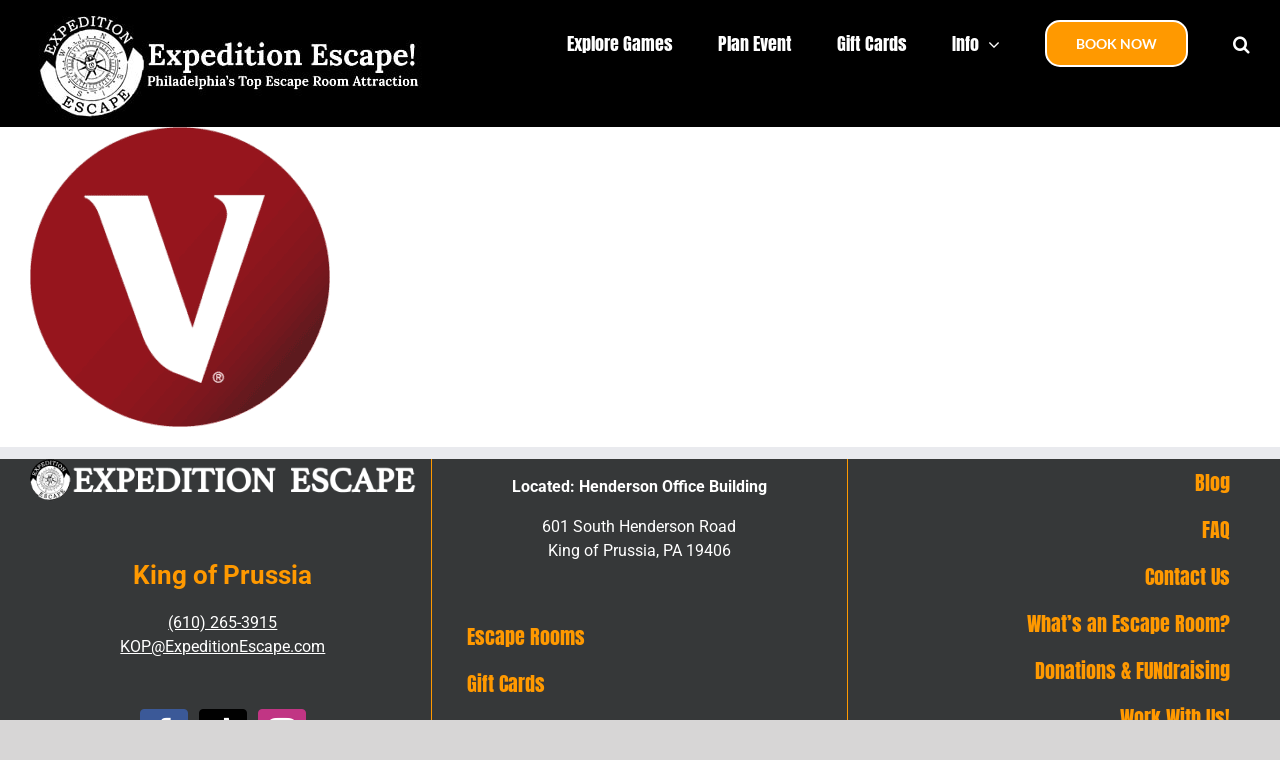

--- FILE ---
content_type: text/html; charset=UTF-8
request_url: https://expeditionescape.com/king-of-prussia-team-building/vanguard/
body_size: 9555
content:
<!DOCTYPE html>
<html class="avada-html-layout-wide avada-html-header-position-top" lang="en-US" prefix="og: http://ogp.me/ns# fb: http://ogp.me/ns/fb#">
<head>
	<meta http-equiv="X-UA-Compatible" content="IE=edge" />
	<meta http-equiv="Content-Type" content="text/html; charset=utf-8"/>
	<meta name="viewport" content="width=device-width, initial-scale=1" />
	<meta name='robots' content='index, follow, max-image-preview:large, max-snippet:-1, max-video-preview:-1' />
	<style>img:is([sizes="auto" i], [sizes^="auto," i]) { contain-intrinsic-size: 3000px 1500px }</style>
	
	<!-- This site is optimized with the Yoast SEO plugin v26.8 - https://yoast.com/product/yoast-seo-wordpress/ -->
	<title>Vanguard - Escape Room - Expedition Escape</title>
	<link rel="canonical" href="https://expeditionescape.com/king-of-prussia-team-building/vanguard/" />
	<meta property="og:locale" content="en_US" />
	<meta property="og:type" content="article" />
	<meta property="og:title" content="Vanguard - Escape Room - Expedition Escape" />
	<meta property="og:url" content="https://expeditionescape.com/king-of-prussia-team-building/vanguard/" />
	<meta property="og:site_name" content="Escape Room - Expedition Escape" />
	<meta property="og:image" content="https://expeditionescape.com/king-of-prussia-team-building/vanguard" />
	<meta property="og:image:width" content="340" />
	<meta property="og:image:height" content="340" />
	<meta property="og:image:type" content="image/png" />
	<meta name="twitter:card" content="summary_large_image" />
	<script type="application/ld+json" class="yoast-schema-graph">{"@context":"https://schema.org","@graph":[{"@type":"WebPage","@id":"https://expeditionescape.com/king-of-prussia-team-building/vanguard/","url":"https://expeditionescape.com/king-of-prussia-team-building/vanguard/","name":"Vanguard - Escape Room - Expedition Escape","isPartOf":{"@id":"https://expeditionescape.com/#website"},"primaryImageOfPage":{"@id":"https://expeditionescape.com/king-of-prussia-team-building/vanguard/#primaryimage"},"image":{"@id":"https://expeditionescape.com/king-of-prussia-team-building/vanguard/#primaryimage"},"thumbnailUrl":"https://expeditionescape.com/wp-content/uploads/2022/11/Vanguard.png","datePublished":"2022-11-13T13:58:36+00:00","breadcrumb":{"@id":"https://expeditionescape.com/king-of-prussia-team-building/vanguard/#breadcrumb"},"inLanguage":"en-US","potentialAction":[{"@type":"ReadAction","target":["https://expeditionescape.com/king-of-prussia-team-building/vanguard/"]}]},{"@type":"ImageObject","inLanguage":"en-US","@id":"https://expeditionescape.com/king-of-prussia-team-building/vanguard/#primaryimage","url":"https://expeditionescape.com/wp-content/uploads/2022/11/Vanguard.png","contentUrl":"https://expeditionescape.com/wp-content/uploads/2022/11/Vanguard.png","width":340,"height":340},{"@type":"BreadcrumbList","@id":"https://expeditionescape.com/king-of-prussia-team-building/vanguard/#breadcrumb","itemListElement":[{"@type":"ListItem","position":1,"name":"Home","item":"https://expeditionescape.com/"},{"@type":"ListItem","position":2,"name":"Team Building","item":"https://expeditionescape.com/king-of-prussia-team-building/"},{"@type":"ListItem","position":3,"name":"Vanguard"}]},{"@type":"WebSite","@id":"https://expeditionescape.com/#website","url":"https://expeditionescape.com/","name":"Escape Room - Expedition Escape","description":"Best Escape Rooms In Philadelphia Area","publisher":{"@id":"https://expeditionescape.com/#organization"},"potentialAction":[{"@type":"SearchAction","target":{"@type":"EntryPoint","urlTemplate":"https://expeditionescape.com/?s={search_term_string}"},"query-input":{"@type":"PropertyValueSpecification","valueRequired":true,"valueName":"search_term_string"}}],"inLanguage":"en-US"},{"@type":"Organization","@id":"https://expeditionescape.com/#organization","name":"Expedition Escape","url":"https://expeditionescape.com/","logo":{"@type":"ImageObject","inLanguage":"en-US","@id":"https://expeditionescape.com/#/schema/logo/image/","url":"https://expeditionescape.com/wp-content/uploads/2017/04/cropped-Expedition-Escape-Logo-no-background.png","contentUrl":"https://expeditionescape.com/wp-content/uploads/2017/04/cropped-Expedition-Escape-Logo-no-background.png","width":285,"height":284,"caption":"Expedition Escape"},"image":{"@id":"https://expeditionescape.com/#/schema/logo/image/"}}]}</script>
	<!-- / Yoast SEO plugin. -->


<link rel="alternate" type="application/rss+xml" title="Escape Room - Expedition Escape &raquo; Feed" href="https://expeditionescape.com/feed/" />
<link rel="alternate" type="application/rss+xml" title="Escape Room - Expedition Escape &raquo; Comments Feed" href="https://expeditionescape.com/comments/feed/" />
					<link rel="shortcut icon" href="https://expeditionescape.com/wp-content/uploads/2019/09/Website-Favicon.png" type="image/x-icon" />
		
		
					<!-- Android Icon -->
			<link rel="icon" sizes="192x192" href="https://expeditionescape.com/wp-content/uploads/2019/09/Apple-iPhone-Favicon.png">
		
					<!-- MS Edge Icon -->
			<meta name="msapplication-TileImage" content="https://expeditionescape.com/wp-content/uploads/2019/09/Apple-iPad-Favicon.png">
								
		<meta property="og:locale" content="en_US"/>
		<meta property="og:type" content="article"/>
		<meta property="og:site_name" content="Escape Room - Expedition Escape"/>
		<meta property="og:title" content="Vanguard - Escape Room - Expedition Escape"/>
				<meta property="og:url" content="https://expeditionescape.com/king-of-prussia-team-building/vanguard/"/>
																				<meta property="og:image" content="https://expeditionescape.com/wp-content/uploads/2019/11/Expedition-Escape-Rooms-400x127.jpg"/>
		<meta property="og:image:width" content="400"/>
		<meta property="og:image:height" content="127"/>
		<meta property="og:image:type" content="image/jpeg"/>
				<script type="text/javascript">
/* <![CDATA[ */
window._wpemojiSettings = {"baseUrl":"https:\/\/s.w.org\/images\/core\/emoji\/15.0.3\/72x72\/","ext":".png","svgUrl":"https:\/\/s.w.org\/images\/core\/emoji\/15.0.3\/svg\/","svgExt":".svg","source":{"concatemoji":"https:\/\/expeditionescape.com\/wp-includes\/js\/wp-emoji-release.min.js?ver=6.7.1"}};
/*! This file is auto-generated */
!function(i,n){var o,s,e;function c(e){try{var t={supportTests:e,timestamp:(new Date).valueOf()};sessionStorage.setItem(o,JSON.stringify(t))}catch(e){}}function p(e,t,n){e.clearRect(0,0,e.canvas.width,e.canvas.height),e.fillText(t,0,0);var t=new Uint32Array(e.getImageData(0,0,e.canvas.width,e.canvas.height).data),r=(e.clearRect(0,0,e.canvas.width,e.canvas.height),e.fillText(n,0,0),new Uint32Array(e.getImageData(0,0,e.canvas.width,e.canvas.height).data));return t.every(function(e,t){return e===r[t]})}function u(e,t,n){switch(t){case"flag":return n(e,"\ud83c\udff3\ufe0f\u200d\u26a7\ufe0f","\ud83c\udff3\ufe0f\u200b\u26a7\ufe0f")?!1:!n(e,"\ud83c\uddfa\ud83c\uddf3","\ud83c\uddfa\u200b\ud83c\uddf3")&&!n(e,"\ud83c\udff4\udb40\udc67\udb40\udc62\udb40\udc65\udb40\udc6e\udb40\udc67\udb40\udc7f","\ud83c\udff4\u200b\udb40\udc67\u200b\udb40\udc62\u200b\udb40\udc65\u200b\udb40\udc6e\u200b\udb40\udc67\u200b\udb40\udc7f");case"emoji":return!n(e,"\ud83d\udc26\u200d\u2b1b","\ud83d\udc26\u200b\u2b1b")}return!1}function f(e,t,n){var r="undefined"!=typeof WorkerGlobalScope&&self instanceof WorkerGlobalScope?new OffscreenCanvas(300,150):i.createElement("canvas"),a=r.getContext("2d",{willReadFrequently:!0}),o=(a.textBaseline="top",a.font="600 32px Arial",{});return e.forEach(function(e){o[e]=t(a,e,n)}),o}function t(e){var t=i.createElement("script");t.src=e,t.defer=!0,i.head.appendChild(t)}"undefined"!=typeof Promise&&(o="wpEmojiSettingsSupports",s=["flag","emoji"],n.supports={everything:!0,everythingExceptFlag:!0},e=new Promise(function(e){i.addEventListener("DOMContentLoaded",e,{once:!0})}),new Promise(function(t){var n=function(){try{var e=JSON.parse(sessionStorage.getItem(o));if("object"==typeof e&&"number"==typeof e.timestamp&&(new Date).valueOf()<e.timestamp+604800&&"object"==typeof e.supportTests)return e.supportTests}catch(e){}return null}();if(!n){if("undefined"!=typeof Worker&&"undefined"!=typeof OffscreenCanvas&&"undefined"!=typeof URL&&URL.createObjectURL&&"undefined"!=typeof Blob)try{var e="postMessage("+f.toString()+"("+[JSON.stringify(s),u.toString(),p.toString()].join(",")+"));",r=new Blob([e],{type:"text/javascript"}),a=new Worker(URL.createObjectURL(r),{name:"wpTestEmojiSupports"});return void(a.onmessage=function(e){c(n=e.data),a.terminate(),t(n)})}catch(e){}c(n=f(s,u,p))}t(n)}).then(function(e){for(var t in e)n.supports[t]=e[t],n.supports.everything=n.supports.everything&&n.supports[t],"flag"!==t&&(n.supports.everythingExceptFlag=n.supports.everythingExceptFlag&&n.supports[t]);n.supports.everythingExceptFlag=n.supports.everythingExceptFlag&&!n.supports.flag,n.DOMReady=!1,n.readyCallback=function(){n.DOMReady=!0}}).then(function(){return e}).then(function(){var e;n.supports.everything||(n.readyCallback(),(e=n.source||{}).concatemoji?t(e.concatemoji):e.wpemoji&&e.twemoji&&(t(e.twemoji),t(e.wpemoji)))}))}((window,document),window._wpemojiSettings);
/* ]]> */
</script>
<style id='wp-emoji-styles-inline-css' type='text/css'>

	img.wp-smiley, img.emoji {
		display: inline !important;
		border: none !important;
		box-shadow: none !important;
		height: 1em !important;
		width: 1em !important;
		margin: 0 0.07em !important;
		vertical-align: -0.1em !important;
		background: none !important;
		padding: 0 !important;
	}
</style>
<link rel='stylesheet' id='wp-review-slider-pro-public_combine-css' href='https://expeditionescape.com/wp-content/plugins/wp-google-places-review-slider/public/css/wprev-public_combine.css?ver=15.7' type='text/css' media='all' />
<link rel='stylesheet' id='fusion-dynamic-css-css' href='https://expeditionescape.com/wp-content/uploads/fusion-styles/6ed0efb90b302c46a74a2ad22e6d0b46.min.css?ver=3.11.13' type='text/css' media='all' />
<script type="text/javascript" src="https://expeditionescape.com/wp-includes/js/jquery/jquery.min.js?ver=3.7.1" id="jquery-core-js"></script>
<script type="text/javascript" src="https://expeditionescape.com/wp-includes/js/jquery/jquery-migrate.min.js?ver=3.4.1" id="jquery-migrate-js"></script>
<link rel="https://api.w.org/" href="https://expeditionescape.com/wp-json/" /><link rel="alternate" title="JSON" type="application/json" href="https://expeditionescape.com/wp-json/wp/v2/media/2333" /><link rel="EditURI" type="application/rsd+xml" title="RSD" href="https://expeditionescape.com/xmlrpc.php?rsd" />
<meta name="generator" content="WordPress 6.7.1" />
<link rel='shortlink' href='https://expeditionescape.com/?p=2333' />
<link rel="alternate" title="oEmbed (JSON)" type="application/json+oembed" href="https://expeditionescape.com/wp-json/oembed/1.0/embed?url=https%3A%2F%2Fexpeditionescape.com%2Fking-of-prussia-team-building%2Fvanguard%2F" />
<link rel="alternate" title="oEmbed (XML)" type="text/xml+oembed" href="https://expeditionescape.com/wp-json/oembed/1.0/embed?url=https%3A%2F%2Fexpeditionescape.com%2Fking-of-prussia-team-building%2Fvanguard%2F&#038;format=xml" />
<script type='text/javascript' data-cfasync='false'>var _mmunch = {'front': false, 'page': false, 'post': false, 'category': false, 'author': false, 'search': false, 'attachment': false, 'tag': false};_mmunch['page'] = true; _mmunch['pageData'] = {"ID":2333,"post_name":"vanguard","post_title":"Vanguard","post_type":"attachment","post_author":"4","post_status":"inherit"};_mmunch['attachment'] = true;</script><script data-cfasync="false" src="//a.mailmunch.co/app/v1/site.js" id="mailmunch-script" data-plugin="mc_mm" data-mailmunch-site-id="321505" async></script>    
    <script type="text/javascript">
        var ajaxurl = 'https://expeditionescape.com/wp-admin/admin-ajax.php';
    </script>
<style type="text/css" id="css-fb-visibility">@media screen and (max-width: 640px){.fusion-no-small-visibility{display:none !important;}body .sm-text-align-center{text-align:center !important;}body .sm-text-align-left{text-align:left !important;}body .sm-text-align-right{text-align:right !important;}body .sm-flex-align-center{justify-content:center !important;}body .sm-flex-align-flex-start{justify-content:flex-start !important;}body .sm-flex-align-flex-end{justify-content:flex-end !important;}body .sm-mx-auto{margin-left:auto !important;margin-right:auto !important;}body .sm-ml-auto{margin-left:auto !important;}body .sm-mr-auto{margin-right:auto !important;}body .fusion-absolute-position-small{position:absolute;top:auto;width:100%;}.awb-sticky.awb-sticky-small{ position: sticky; top: var(--awb-sticky-offset,0); }}@media screen and (min-width: 641px) and (max-width: 1024px){.fusion-no-medium-visibility{display:none !important;}body .md-text-align-center{text-align:center !important;}body .md-text-align-left{text-align:left !important;}body .md-text-align-right{text-align:right !important;}body .md-flex-align-center{justify-content:center !important;}body .md-flex-align-flex-start{justify-content:flex-start !important;}body .md-flex-align-flex-end{justify-content:flex-end !important;}body .md-mx-auto{margin-left:auto !important;margin-right:auto !important;}body .md-ml-auto{margin-left:auto !important;}body .md-mr-auto{margin-right:auto !important;}body .fusion-absolute-position-medium{position:absolute;top:auto;width:100%;}.awb-sticky.awb-sticky-medium{ position: sticky; top: var(--awb-sticky-offset,0); }}@media screen and (min-width: 1025px){.fusion-no-large-visibility{display:none !important;}body .lg-text-align-center{text-align:center !important;}body .lg-text-align-left{text-align:left !important;}body .lg-text-align-right{text-align:right !important;}body .lg-flex-align-center{justify-content:center !important;}body .lg-flex-align-flex-start{justify-content:flex-start !important;}body .lg-flex-align-flex-end{justify-content:flex-end !important;}body .lg-mx-auto{margin-left:auto !important;margin-right:auto !important;}body .lg-ml-auto{margin-left:auto !important;}body .lg-mr-auto{margin-right:auto !important;}body .fusion-absolute-position-large{position:absolute;top:auto;width:100%;}.awb-sticky.awb-sticky-large{ position: sticky; top: var(--awb-sticky-offset,0); }}</style>		<script type="text/javascript">
			var doc = document.documentElement;
			doc.setAttribute( 'data-useragent', navigator.userAgent );
		</script>
		<script async src="https://www.googletagmanager.com/gtag/js?id=G-VFHMMD9DK6"></script>
<script>
    window.dataLayer = window.dataLayer || [];
    function gtag() { dataLayer.push(arguments); }
    gtag('js', new Date());
    gtag('config', 'G-VFHMMD9DK6', { 'debug_mode':true });
    gtag('config', 'AW-833607935');
</script>
<!-- Google Tag Manager -->
<script>(function(w,d,s,l,i){w[l]=w[l]||[];w[l].push({'gtm.start':
new Date().getTime(),event:'gtm.js'});var f=d.getElementsByTagName(s)[0],
j=d.createElement(s),dl=l!='dataLayer'?'&l='+l:'';j.async=true;j.src=
'https://www.googletagmanager.com/gtm.js?id='+i+dl;f.parentNode.insertBefore(j,f);
})(window,document,'script','dataLayer','GTM-TXFC36DB');</script>
<!-- End Google Tag Manager -->
	<!-- Google Tag Manager (noscript) -->
<noscript><iframe src="https://www.googletagmanager.com/ns.html?id=GTM-TXFC36DB"
height="0" width="0" style="display:none;visibility:hidden"></iframe></noscript>
<!-- End Google Tag Manager (noscript) --></head>

<body class="attachment attachment-template-default attachmentid-2333 attachment-png fusion-image-hovers fusion-pagination-sizing fusion-button_type-flat fusion-button_span-no fusion-button_gradient-linear avada-image-rollover-circle-yes avada-image-rollover-yes avada-image-rollover-direction-left fusion-body ltr fusion-sticky-header no-mobile-slidingbar no-mobile-totop avada-has-rev-slider-styles fusion-disable-outline fusion-sub-menu-fade mobile-logo-pos-left layout-wide-mode avada-has-boxed-modal-shadow-none layout-scroll-offset-full avada-has-zero-margin-offset-top fusion-top-header menu-text-align-center mobile-menu-design-flyout fusion-show-pagination-text fusion-header-layout-v1 avada-responsive avada-footer-fx-none avada-menu-highlight-style-bar fusion-search-form-classic fusion-main-menu-search-dropdown fusion-avatar-square avada-dropdown-styles avada-blog-layout-grid avada-blog-archive-layout-large avada-header-shadow-no avada-menu-icon-position-left avada-has-megamenu-shadow avada-has-mainmenu-dropdown-divider avada-has-header-100-width avada-has-main-nav-search-icon avada-has-100-footer avada-has-titlebar-hide avada-has-pagination-padding avada-flyout-menu-direction-fade avada-ec-views-v1" data-awb-post-id="2333">
		<a class="skip-link screen-reader-text" href="#content">Skip to content</a>

	<div id="boxed-wrapper">
		
		<div id="wrapper" class="fusion-wrapper">
			<div id="home" style="position:relative;top:-1px;"></div>
							
					
			<header class="fusion-header-wrapper">
				<div class="fusion-header-v1 fusion-logo-alignment fusion-logo-left fusion-sticky-menu- fusion-sticky-logo-1 fusion-mobile-logo-1  fusion-mobile-menu-design-flyout fusion-header-has-flyout-menu">
					<div class="fusion-header-sticky-height"></div>
<div class="fusion-header">
	<div class="fusion-row">
					<div class="fusion-header-has-flyout-menu-content">
					<div class="fusion-logo" data-margin-top="31px" data-margin-bottom="31px" data-margin-left="" data-margin-right="">
			<a class="fusion-logo-link"  href="https://expeditionescape.com/" >

						<!-- standard logo -->
			<img src="https://expeditionescape.com/wp-content/uploads/2019/11/Expedition-Escape-Rooms-400x127.jpg" srcset="https://expeditionescape.com/wp-content/uploads/2019/11/Expedition-Escape-Rooms-400x127.jpg 1x, https://expeditionescape.com/wp-content/uploads/2019/11/Expedition-Escape-Rooms-800x253.jpg 2x" width="400" height="127" style="max-height:127px;height:auto;" alt="Escape Room &#8211; Expedition Escape Logo" data-retina_logo_url="https://expeditionescape.com/wp-content/uploads/2019/11/Expedition-Escape-Rooms-800x253.jpg" class="fusion-standard-logo" />

											<!-- mobile logo -->
				<img src="https://expeditionescape.com/wp-content/uploads/2019/11/Expedition-Escape-Rooms-250x79.jpg" srcset="https://expeditionescape.com/wp-content/uploads/2019/11/Expedition-Escape-Rooms-250x79.jpg 1x, https://expeditionescape.com/wp-content/uploads/2019/11/Expedition-Escape-Rooms-500x158.jpg 2x" width="250" height="79" style="max-height:79px;height:auto;" alt="Escape Room &#8211; Expedition Escape Logo" data-retina_logo_url="https://expeditionescape.com/wp-content/uploads/2019/11/Expedition-Escape-Rooms-500x158.jpg" class="fusion-mobile-logo" />
			
											<!-- sticky header logo -->
				<img src="https://expeditionescape.com/wp-content/uploads/2019/11/Expedition-Escape-Rooms-250x79.jpg" srcset="https://expeditionescape.com/wp-content/uploads/2019/11/Expedition-Escape-Rooms-250x79.jpg 1x, https://expeditionescape.com/wp-content/uploads/2019/11/Expedition-Escape-Rooms-500x158.jpg 2x" width="250" height="79" style="max-height:79px;height:auto;" alt="Escape Room &#8211; Expedition Escape Logo" data-retina_logo_url="https://expeditionescape.com/wp-content/uploads/2019/11/Expedition-Escape-Rooms-500x158.jpg" class="fusion-sticky-logo" />
					</a>
		</div>		<nav class="fusion-main-menu" aria-label="Main Menu"><ul id="menu-main-navigation" class="fusion-menu"><li  id="menu-item-2964"  class="menu-item menu-item-type-post_type menu-item-object-page menu-item-2964"  data-item-id="2964"><a  href="https://expeditionescape.com/escape-rooms/" class="fusion-bar-highlight"><span class="menu-text">Explore Games</span></a></li><li  id="menu-item-2953"  class="menu-item menu-item-type-post_type menu-item-object-page menu-item-2953"  data-item-id="2953"><a  href="https://expeditionescape.com/parties-and-events/" class="fusion-bar-highlight"><span class="menu-text">Plan Event</span></a></li><li  id="menu-item-1699"  class="menu-item menu-item-type-post_type menu-item-object-page menu-item-1699"  data-item-id="1699"><a  href="https://expeditionescape.com/escape-room-gift-cards/" class="fusion-bar-highlight"><span class="menu-text">Gift Cards</span></a></li><li  id="menu-item-3134"  class="menu-item menu-item-type-post_type menu-item-object-page menu-item-has-children menu-item-3134 fusion-dropdown-menu"  data-item-id="3134"><a  href="https://expeditionescape.com/faqs/" class="fusion-bar-highlight"><span class="menu-text">Info</span> <span class="fusion-caret"><i class="fusion-dropdown-indicator" aria-hidden="true"></i></span></a><ul class="sub-menu"><li  id="menu-item-3135"  class="menu-item menu-item-type-post_type menu-item-object-page menu-item-3135 fusion-dropdown-submenu" ><a  href="https://expeditionescape.com/faqs/" class="fusion-bar-highlight"><span>FAQs</span></a></li><li  id="menu-item-3136"  class="menu-item menu-item-type-post_type menu-item-object-post menu-item-3136 fusion-dropdown-submenu" ><a  href="https://expeditionescape.com/about-expedition-escape/" class="fusion-bar-highlight"><span>About Us</span></a></li><li  id="menu-item-3137"  class="menu-item menu-item-type-post_type menu-item-object-post menu-item-3137 fusion-dropdown-submenu" ><a  href="https://expeditionescape.com/what-is-an-escape-room/" class="fusion-bar-highlight"><span>What is an escape room?</span></a></li><li  id="menu-item-3139"  class="menu-item menu-item-type-post_type menu-item-object-page menu-item-3139 fusion-dropdown-submenu" ><a  href="https://expeditionescape.com/contact-us-king-of-prussia-escape-room/" class="fusion-bar-highlight"><span>Contact</span></a></li><li  id="menu-item-3138"  class="menu-item menu-item-type-post_type menu-item-object-page menu-item-3138 fusion-dropdown-submenu" ><a  href="https://expeditionescape.com/work-with-us-escape-room-jobs/" class="fusion-bar-highlight"><span>Jobs</span></a></li></ul></li><li  id="menu-item-2419"  class="menu-item menu-item-type-post_type menu-item-object-page menu-item-2419 fusion-menu-item-button"  data-item-id="2419"><a  href="https://expeditionescape.com/escape-room-king-of-prussia-pa-can-you-escape-2/" class="fusion-bar-highlight"><span class="menu-text fusion-button button-default button-large">Book Now</span></a></li><li class="fusion-custom-menu-item fusion-main-menu-search"><a class="fusion-main-menu-icon fusion-bar-highlight" href="#" aria-label="Search" data-title="Search" title="Search" role="button" aria-expanded="false"></a><div class="fusion-custom-menu-item-contents">		<form role="search" class="searchform fusion-search-form  fusion-search-form-classic" method="get" action="https://expeditionescape.com/">
			<div class="fusion-search-form-content">

				
				<div class="fusion-search-field search-field">
					<label><span class="screen-reader-text">Search for:</span>
													<input type="search" value="" name="s" class="s" placeholder="Search..." required aria-required="true" aria-label="Search..."/>
											</label>
				</div>
				<div class="fusion-search-button search-button">
					<input type="submit" class="fusion-search-submit searchsubmit" aria-label="Search" value="&#xf002;" />
									</div>

				
			</div>


			
		</form>
		</div></li></ul></nav><div class="fusion-mobile-navigation"><ul id="menu-mobile-menu" class="fusion-mobile-menu"><li  id="menu-item-2965"  class="menu-item menu-item-type-post_type menu-item-object-page menu-item-2965"  data-item-id="2965"><a  href="https://expeditionescape.com/escape-rooms/" class="fusion-bar-highlight"><span class="menu-text">Explore Games</span></a></li><li  id="menu-item-2954"  class="menu-item menu-item-type-post_type menu-item-object-page menu-item-2954"  data-item-id="2954"><a  href="https://expeditionescape.com/parties-and-events/" class="fusion-bar-highlight"><span class="menu-text">Plan Event</span></a></li><li  id="menu-item-2957"  class="menu-item menu-item-type-post_type menu-item-object-page menu-item-2957"  data-item-id="2957"><a  href="https://expeditionescape.com/escape-room-gift-cards/" class="fusion-bar-highlight"><span class="menu-text">Gift Cards</span></a></li><li  id="menu-item-3141"  class="menu-item menu-item-type-post_type menu-item-object-page menu-item-3141"  data-item-id="3141"><a  href="https://expeditionescape.com/faqs/" class="fusion-bar-highlight"><span class="menu-text">FAQs</span></a></li><li  id="menu-item-3144"  class="menu-item menu-item-type-post_type menu-item-object-post menu-item-3144"  data-item-id="3144"><a  href="https://expeditionescape.com/about-expedition-escape/" class="fusion-bar-highlight"><span class="menu-text">About Us</span></a></li><li  id="menu-item-3145"  class="menu-item menu-item-type-post_type menu-item-object-post menu-item-3145"  data-item-id="3145"><a  href="https://expeditionescape.com/what-is-an-escape-room/" class="fusion-bar-highlight"><span class="menu-text">What is an escape room?</span></a></li><li  id="menu-item-3143"  class="menu-item menu-item-type-post_type menu-item-object-page menu-item-3143"  data-item-id="3143"><a  href="https://expeditionescape.com/contact-us-king-of-prussia-escape-room/" class="fusion-bar-highlight"><span class="menu-text">Contact</span></a></li><li  id="menu-item-3142"  class="menu-item menu-item-type-post_type menu-item-object-page menu-item-3142"  data-item-id="3142"><a  href="https://expeditionescape.com/work-with-us-escape-room-jobs/" class="fusion-bar-highlight"><span class="menu-text">Jobs</span></a></li><li  id="menu-item-3147"  class="menu-item menu-item-type-post_type menu-item-object-page menu-item-3147"  data-item-id="3147"><a  href="https://expeditionescape.com/escape-room-king-of-prussia-pa-can-you-escape-2/" class="fusion-bar-highlight"><span class="menu-text">Book Now</span></a></li></ul></div><div class="fusion-flyout-menu-icons fusion-flyout-mobile-menu-icons">
	
	
	
				<a class="fusion-flyout-menu-toggle" aria-hidden="true" aria-label="Toggle Menu" href="#">
			<div class="fusion-toggle-icon-line"></div>
			<div class="fusion-toggle-icon-line"></div>
			<div class="fusion-toggle-icon-line"></div>
		</a>
	</div>


<div class="fusion-flyout-menu-bg"></div>

<nav class="fusion-mobile-nav-holder fusion-flyout-menu fusion-flyout-mobile-menu" aria-label="Main Menu Mobile"></nav>

							</div>
			</div>
</div>
				</div>
				<div class="fusion-clearfix"></div>
			</header>
								
							<div id="sliders-container" class="fusion-slider-visibility">
					</div>
				
					
							
			
						<main id="main" class="clearfix ">
				<div class="fusion-row" style="">
<section id="content" style="width: 100%;">
					<div id="post-2333" class="post-2333 attachment type-attachment status-inherit hentry">
			<span class="entry-title rich-snippet-hidden">Vanguard</span><span class="vcard rich-snippet-hidden"><span class="fn"><a href="https://expeditionescape.com/author/expeditionescape/" title="Posts by Expedition Escape" rel="author">Expedition Escape</a></span></span><span class="updated rich-snippet-hidden">2022-11-13T08:58:36-05:00</span>
									
			<div class="post-content">
				<div class='mailmunch-forms-before-post' style='display: none !important;'></div><p class="attachment"><a data-rel="iLightbox[postimages]" data-title="" data-caption="" href='https://expeditionescape.com/wp-content/uploads/2022/11/Vanguard.png'><img fetchpriority="high" decoding="async" width="300" height="300" src="https://expeditionescape.com/wp-content/uploads/2022/11/Vanguard-300x300.png" class="attachment-medium size-medium" alt="" srcset="https://expeditionescape.com/wp-content/uploads/2022/11/Vanguard-66x66.png 66w, https://expeditionescape.com/wp-content/uploads/2022/11/Vanguard-150x150.png 150w, https://expeditionescape.com/wp-content/uploads/2022/11/Vanguard-200x200.png 200w, https://expeditionescape.com/wp-content/uploads/2022/11/Vanguard-300x300.png 300w, https://expeditionescape.com/wp-content/uploads/2022/11/Vanguard.png 340w" sizes="(max-width: 300px) 100vw, 300px" /></a></p><div class='mailmunch-forms-in-post-middle' style='display: none !important;'></div>
<div class='mailmunch-forms-after-post' style='display: none !important;'></div>							</div>
																													</div>
	</section>
						
					</div>  <!-- fusion-row -->
				</main>  <!-- #main -->
				
				
								
					
		<div class="fusion-footer">
					
	<footer class="fusion-footer-widget-area fusion-widget-area fusion-footer-widget-area-center">
		<div class="fusion-row">
			<div class="fusion-columns fusion-columns-3 fusion-widget-area">
				
																									<div class="fusion-column col-lg-4 col-md-4 col-sm-4 fusion-has-widgets">
							<style type="text/css" data-id="media_image-3">@media (max-width: 800px){#media_image-3{text-align:center !important;}}</style><section id="media_image-3" class="fusion-widget-mobile-align-center fusion-widget-align-center fusion-footer-widget-column widget widget_media_image" style="border-style: solid;text-align: center;border-color:transparent;border-width:0px;"><a href="https://expeditionescape.com/"><img width="994" height="120" src="https://expeditionescape.com/wp-content/uploads/2022/11/Website-Footer-Logo.png" class="image wp-image-2346  attachment-full size-full" alt="Expedition Escape Logo" style="max-width: 100%; height: auto;" decoding="async" srcset="https://expeditionescape.com/wp-content/uploads/2022/11/Website-Footer-Logo-200x24.png 200w, https://expeditionescape.com/wp-content/uploads/2022/11/Website-Footer-Logo-300x36.png 300w, https://expeditionescape.com/wp-content/uploads/2022/11/Website-Footer-Logo-400x48.png 400w, https://expeditionescape.com/wp-content/uploads/2022/11/Website-Footer-Logo-600x72.png 600w, https://expeditionescape.com/wp-content/uploads/2022/11/Website-Footer-Logo-768x93.png 768w, https://expeditionescape.com/wp-content/uploads/2022/11/Website-Footer-Logo-800x97.png 800w, https://expeditionescape.com/wp-content/uploads/2022/11/Website-Footer-Logo.png 994w" sizes="(max-width: 994px) 100vw, 994px" /></a><div style="clear:both;"></div></section><style type="text/css" data-id="text-6">@media (max-width: 800px){#text-6{text-align:center !important;}}</style><section id="text-6" class="fusion-widget-mobile-align-center fusion-widget-align-center fusion-footer-widget-column widget widget_text" style="border-style: solid;text-align: center;border-color:transparent;border-width:0px;">			<div class="textwidget"><p><span style="color: #ff9900;"><strong><span style="font-size: 26px;">King of Prussia</span></strong></span></p>
<p><a href="tel:+16102653915"><span style="color: #ffffff;"><u>(610) 265-3915</span></u></a><br />
<a href="mailto:KOP@ExpeditionEscape.com"><span style="color: #ffffff;"><u>KOP@ExpeditionEscape.com</span></u></a></p>
</div>
		<div style="clear:both;"></div></section><style type="text/css" data-id="social_links-widget-4">@media (max-width: 800px){#social_links-widget-4{text-align:center !important;}}</style><section id="social_links-widget-4" class="fusion-widget-mobile-align-center fusion-widget-align-center fusion-footer-widget-column widget social_links" style="border-style: solid;text-align: center;border-color:transparent;border-width:0px;">
		<div class="fusion-social-networks boxed-icons">

			<div class="fusion-social-networks-wrapper">
																												
						
																																			<a class="fusion-social-network-icon fusion-tooltip fusion-facebook awb-icon-facebook" href="https://www.facebook.com/expeditionescapekop"  data-placement="top" data-title="Facebook" data-toggle="tooltip" data-original-title=""  title="Facebook" aria-label="Facebook" rel="noopener noreferrer" target="_self" style="border-radius:4px;padding:8px;font-size:30px;color:#ffffff;background-color:#3b5998;border-color:#3b5998;"></a>
											
										
																				
						
																																			<a class="fusion-social-network-icon fusion-tooltip fusion-tiktok awb-icon-tiktok" href="https://www.tiktok.com/@expeditionescape"  data-placement="top" data-title="Tiktok" data-toggle="tooltip" data-original-title=""  title="Tiktok" aria-label="Tiktok" rel="noopener noreferrer" target="_self" style="border-radius:4px;padding:8px;font-size:30px;color:#ffffff;background-color:#010101;border-color:#010101;"></a>
											
										
																				
						
																																			<a class="fusion-social-network-icon fusion-tooltip fusion-instagram awb-icon-instagram" href="http://instagram.com/expeditionescape"  data-placement="top" data-title="Instagram" data-toggle="tooltip" data-original-title=""  title="Instagram" aria-label="Instagram" rel="noopener noreferrer" target="_self" style="border-radius:4px;padding:8px;font-size:30px;color:#ffffff;background-color:#c13584;border-color:#c13584;"></a>
											
										
				
			</div>
		</div>

		<div style="clear:both;"></div></section><section id="text-7" class="fusion-footer-widget-column widget widget_text" style="border-style: solid;border-color:transparent;border-width:0px;">			<div class="textwidget"><p><a href="https://expeditionescape.com/terms/"><span style="color: #ffffff;"><u>Terms of Service</u></span></a>   •   <a href="https://expeditionescape.com/privacy-policy/"><span style="color: #ffffff;"><u>Privacy Policy</u></span></a></p>
</div>
		<div style="clear:both;"></div></section>																					</div>
																										<div class="fusion-column col-lg-4 col-md-4 col-sm-4 fusion-has-widgets">
							<section id="text-8" class="fusion-footer-widget-column widget widget_text" style="border-style: solid;border-color:transparent;border-width:0px;">			<div class="textwidget"><p><span style="color: #ffffff;"><strong>Located: Henderson Office Building</strong></span></p>
<p><a href="https://maps.app.goo.gl/hppdt3syTaPWS5PN7"><span style="color: #ffffff;">601 South Henderson Road<br />
King of Prussia, PA 19406</span></a></p>
</div>
		<div style="clear:both;"></div></section><style type="text/css" data-id="avada-vertical-menu-widget-6">#avada-vertical-menu-widget-6 > ul.menu { margin-top: -8px; }@media (max-width: 800px){#avada-vertical-menu-widget-6{text-align:center !important;}}</style><section id="avada-vertical-menu-widget-6" class="fusion-widget-mobile-align-center fusion-widget-align-center fusion-footer-widget-column widget avada_vertical_menu" style="border-style: solid;text-align: center;border-color:transparent;border-width:0px;"><style>#fusion-vertical-menu-widget-avada-vertical-menu-widget-6-nav ul.menu li a {font-size:20px;}</style><nav id="fusion-vertical-menu-widget-avada-vertical-menu-widget-6-nav" class="fusion-vertical-menu-widget fusion-menu hover left no-border" aria-label="Secondary Navigation: "><ul id="menu-footer-menu" class="menu"><li id="menu-item-3092" class="menu-item menu-item-type-post_type menu-item-object-page menu-item-3092"><a href="https://expeditionescape.com/escape-rooms/"><span class="link-text"> Escape Rooms</span><span class="arrow"></span></a></li><li id="menu-item-2353" class="menu-item menu-item-type-post_type menu-item-object-page menu-item-2353"><a href="https://expeditionescape.com/escape-room-gift-cards/"><span class="link-text"> Gift Cards</span><span class="arrow"></span></a></li><li id="menu-item-2355" class="menu-item menu-item-type-post_type menu-item-object-page menu-item-2355"><a href="https://expeditionescape.com/king-of-prussia-team-building/"><span class="link-text"> Team Building</span><span class="arrow"></span></a></li><li id="menu-item-2354" class="menu-item menu-item-type-post_type menu-item-object-page menu-item-2354"><a href="https://expeditionescape.com/king-of-prussia-large-groups/"><span class="link-text"> Large Groups</span><span class="arrow"></span></a></li></ul></nav><div style="clear:both;"></div></section>																					</div>
																										<div class="fusion-column fusion-column-last col-lg-4 col-md-4 col-sm-4 fusion-has-widgets">
							<style type="text/css" data-id="avada-vertical-menu-widget-2">#avada-vertical-menu-widget-2 > ul.menu { margin-top: -8px; }@media (max-width: 800px){#avada-vertical-menu-widget-2{text-align:center !important;}}</style><section id="avada-vertical-menu-widget-2" class="fusion-widget-mobile-align-center fusion-widget-align-center fusion-footer-widget-column widget avada_vertical_menu" style="border-style: solid;border-color: #ff9900;text-align: center;border-width:0px;"><style>#fusion-vertical-menu-widget-avada-vertical-menu-widget-2-nav ul.menu li a {font-size:20px;}</style><nav id="fusion-vertical-menu-widget-avada-vertical-menu-widget-2-nav" class="fusion-vertical-menu-widget fusion-menu hover right no-border" aria-label="Secondary Navigation: Resources"><ul id="menu-footer-menu-resources" class="menu"><li id="menu-item-595" class="menu-item menu-item-type-post_type menu-item-object-page menu-item-595"><a href="https://expeditionescape.com/blog/"><span class="arrow"></span><span class="link-text"> Blog</span></a></li><li id="menu-item-1666" class="menu-item menu-item-type-post_type menu-item-object-page menu-item-1666"><a href="https://expeditionescape.com/faqs/"><span class="arrow"></span><span class="link-text"> FAQ</span></a></li><li id="menu-item-2313" class="menu-item menu-item-type-post_type menu-item-object-page menu-item-2313"><a href="https://expeditionescape.com/contact-us-king-of-prussia-escape-room/"><span class="arrow"></span><span class="link-text"> Contact Us</span></a></li><li id="menu-item-2349" class="menu-item menu-item-type-post_type menu-item-object-post menu-item-2349"><a href="https://expeditionescape.com/what-is-an-escape-room/"><span class="arrow"></span><span class="link-text"> What&#8217;s an Escape Room?</span></a></li><li id="menu-item-2363" class="menu-item menu-item-type-post_type menu-item-object-page menu-item-2363"><a href="https://expeditionescape.com/escape-room-fundraising/"><span class="arrow"></span><span class="link-text"> Donations &#038; FUNdraising</span></a></li><li id="menu-item-2423" class="menu-item menu-item-type-post_type menu-item-object-page menu-item-2423"><a href="https://expeditionescape.com/work-with-us-escape-room-jobs/"><span class="arrow"></span><span class="link-text"> Work With Us!</span></a></li></ul></nav><div style="clear:both;"></div></section>																					</div>
																																				
				<div class="fusion-clearfix"></div>
			</div> <!-- fusion-columns -->
		</div> <!-- fusion-row -->
	</footer> <!-- fusion-footer-widget-area -->

	
	<footer id="footer" class="fusion-footer-copyright-area fusion-footer-copyright-center">
		<div class="fusion-row">
			<div class="fusion-copyright-content">

				<div class="fusion-copyright-notice">
		<div>
		Copyright 2025 Expedition Escape | All Rights Reserved	</div>
</div>
<div class="fusion-social-links-footer">
	<div class="fusion-social-networks"><div class="fusion-social-networks-wrapper"><a  class="fusion-social-network-icon fusion-tooltip fa-facebook-f fab" style data-placement="top" data-title="Facebook" data-toggle="tooltip" title="Facebook" href="https://www.facebook.com/expeditionescapekop" target="_blank" rel="noreferrer"><span class="screen-reader-text">Facebook</span></a></div></div></div>

			</div> <!-- fusion-fusion-copyright-content -->
		</div> <!-- fusion-row -->
	</footer> <!-- #footer -->
		</div> <!-- fusion-footer -->

		
																</div> <!-- wrapper -->
		</div> <!-- #boxed-wrapper -->
				<a class="fusion-one-page-text-link fusion-page-load-link" tabindex="-1" href="#" aria-hidden="true">Page load link</a>

		<div class="avada-footer-scripts">
			<script type="text/javascript">var fusionNavIsCollapsed=function(e){var t,n;window.innerWidth<=e.getAttribute("data-breakpoint")?(e.classList.add("collapse-enabled"),e.classList.remove("awb-menu_desktop"),e.classList.contains("expanded")||window.dispatchEvent(new CustomEvent("fusion-mobile-menu-collapsed",{detail:{nav:e}})),(n=e.querySelectorAll(".menu-item-has-children.expanded")).length&&n.forEach(function(e){e.querySelector(".awb-menu__open-nav-submenu_mobile").setAttribute("aria-expanded","false")})):(null!==e.querySelector(".menu-item-has-children.expanded .awb-menu__open-nav-submenu_click")&&e.querySelector(".menu-item-has-children.expanded .awb-menu__open-nav-submenu_click").click(),e.classList.remove("collapse-enabled"),e.classList.add("awb-menu_desktop"),null!==e.querySelector(".awb-menu__main-ul")&&e.querySelector(".awb-menu__main-ul").removeAttribute("style")),e.classList.add("no-wrapper-transition"),clearTimeout(t),t=setTimeout(()=>{e.classList.remove("no-wrapper-transition")},400),e.classList.remove("loading")},fusionRunNavIsCollapsed=function(){var e,t=document.querySelectorAll(".awb-menu");for(e=0;e<t.length;e++)fusionNavIsCollapsed(t[e])};function avadaGetScrollBarWidth(){var e,t,n,l=document.createElement("p");return l.style.width="100%",l.style.height="200px",(e=document.createElement("div")).style.position="absolute",e.style.top="0px",e.style.left="0px",e.style.visibility="hidden",e.style.width="200px",e.style.height="150px",e.style.overflow="hidden",e.appendChild(l),document.body.appendChild(e),t=l.offsetWidth,e.style.overflow="scroll",t==(n=l.offsetWidth)&&(n=e.clientWidth),document.body.removeChild(e),jQuery("html").hasClass("awb-scroll")&&10<t-n?10:t-n}fusionRunNavIsCollapsed(),window.addEventListener("fusion-resize-horizontal",fusionRunNavIsCollapsed);</script>
			<script>(function(d, s, id) {
			var js, fjs = d.getElementsByTagName(s)[0];
			js = d.createElement(s); js.id = id;
			js.src = 'https://connect.facebook.net/en_US/sdk/xfbml.customerchat.js#xfbml=1&version=v6.0&autoLogAppEvents=1'
			fjs.parentNode.insertBefore(js, fjs);
			}(document, 'script', 'facebook-jssdk'));</script>
			<div class="fb-customerchat" attribution="wordpress" attribution_version="2.3" page_id="1682862281981713"></div>

			<script type="text/javascript" id="wp-google-reviews_plublic_comb-js-extra">
/* <![CDATA[ */
var wprevpublicjs_script_vars = {"wpfb_nonce":"6e3ac99a47","wpfb_ajaxurl":"https:\/\/expeditionescape.com\/wp-admin\/admin-ajax.php","wprevpluginsurl":"https:\/\/expeditionescape.com\/wp-content\/plugins\/wp-google-places-review-slider"};
/* ]]> */
</script>
<script type="text/javascript" src="https://expeditionescape.com/wp-content/plugins/wp-google-places-review-slider/public/js/wprev-public-com-min.js?ver=15.7" id="wp-google-reviews_plublic_comb-js"></script>
<script type="text/javascript" src="https://expeditionescape.com/wp-content/uploads/fusion-scripts/b493751d52ddba717f28f0773ae806ae.min.js?ver=3.11.13" id="fusion-scripts-js"></script>

<!-- This site is optimized with Phil Singleton's WP SEO Structured Data Plugin v2.7.11 - https://kcseopro.com/wordpress-seo-structured-data-schema-plugin/ -->
<script type="application/ld+json">{
    "@context": "https://schema.org",
    "@type": "AmusementPark",
    "@id": "https://expeditionescape.com",
    "image": null,
    "priceRange": "$$-$$$",
    "telephone": "(610) 265-3915",
    "name": "Expedition Escape Rooms",
    "logo": "https://expeditionescape.com/wp-content/uploads/2019/01/Expedition-Escape-Patch-B.png",
    "description": "We are the Greater Philadelphia area\\&#039;s only Escape Room challenge that offers private reservations! That\u2019s right! You\u2019ll never be locked in a room with any strangers in our rooms, only your group and the people you know! And by the way, you are NEVER physically locked in any of our rooms, we always have safety in mind!",
    "geo": {
        "@type": "GeoCoordinates",
        "latitude": null,
        "longitude": null
    },
    "url": "https://expeditionescape.com",
    "contactPoint": {
        "@type": "ContactPoint",
        "telephone": "(610) 265-3915",
        "contactType": "customer service",
        "email": "",
        "contactOption": "",
        "areaServed": "",
        "availableLanguage": null
    },
    "address": {
        "@type": "PostalAddress",
        "addressCountry": "United States",
        "addressLocality": null,
        "addressRegion": "PA",
        "postalCode": null,
        "streetAddress": null
    }
}</script>
<!-- / WP SEO Structured Data Plugin. -->

				<script type="text/javascript">
				jQuery( document ).ready( function() {
					var ajaxurl = 'https://expeditionescape.com/wp-admin/admin-ajax.php';
					if ( 0 < jQuery( '.fusion-login-nonce' ).length ) {
						jQuery.get( ajaxurl, { 'action': 'fusion_login_nonce' }, function( response ) {
							jQuery( '.fusion-login-nonce' ).html( response );
						});
					}
				});
				</script>
						</div>

			<section class="to-top-container to-top-right" aria-labelledby="awb-to-top-label">
		<a href="#" id="toTop" class="fusion-top-top-link">
			<span id="awb-to-top-label" class="screen-reader-text">Go to Top</span>

					</a>
	</section>
		</body>
</html>
